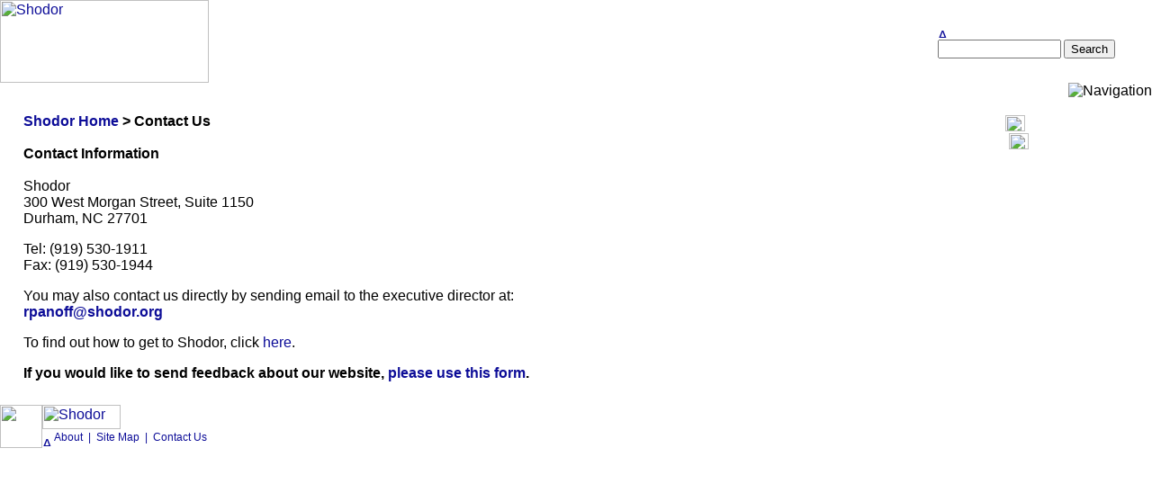

--- FILE ---
content_type: text/html; charset=UTF-8
request_url: http://www.shodor.org/contact/index.php?page=/contact/index.php
body_size: 8710
content:
<!DOCTYPE html PUBLIC "-//W3C//DTD HTML 4.01 Transitional//EN">
<html lang="en">
<head>
<title>Contact Us</title>
<meta http-equiv="Content-Type" content="text/html; charset=iso-8859-1">

<link rel="stylesheet" type="text/css" href="/pagedata/stylesheet.css">

</head>
<body bgcolor="#FFFFFF" bgcolor="#FFFFFF" leftmargin="0" topmargin="0" rightmargin="0" bottommargin="0" marginwidth="0" marginheight="0">
<!--- Begin Top Bar -->
<table width="100%" border="0" cellspacing="0" cellpadding="0">
<tr>
<td>
<table width="100%" border="0" cellpadding="0" cellspacing="0" STYLE="background-image: url('/images/topbar_top_background.jpg')"  > 
	<tr>		
    	<td width="232"><a href="/" accesskey="1"><img src="/images/topbar_top_logo.jpg" width="232" height="92" border="0" alt="Shodor"></a></td>
		<td>
			<table width="100%" border="0" cellpadding="0" cellspacing="0" STYLE="background-image: url('/images/topbar_top_background.jpg')"  >
			<tr>
			<td height="92">			
				<table border="0" align="right" cellpadding="0" cellspacing="0" background="">
				<tr>
				<td><img src="/images/spacer.gif" alt="" width="1" height="17" border="0"></td>
				</tr>
				<tr>
				<td valign="center"><a href="/about/"><img src="/images/question_box.jpg" width="11" alt="About Shodor" height="11" border="0" align="middle"></a><font color="#FFFFFF" size="1" face="Arial, Helvetica, sans-serif"><span class="topbarlink">&nbsp;</span><a href="/about/" class="topbarlink">About</a><span class="topbarlink">&nbsp;&nbsp;|&nbsp;&nbsp;</span><a href="/sitemap/" class="topbarlink">Site Map</a><span class="topbarlink">&nbsp;&nbsp;|&nbsp;&nbsp;</span><a href="/contact/index.php?page=/contact/index.php" class="topbarlink">Contact Us</a></font></td>
				</tr>
				<tr>
				<td><img src="/images/spacer.gif" width="1" height="2" alt="" border="0"></td>
				</tr>
				<tr>
				<td><form action="/search/results.php" method="post"><label for="words"></label><input id="words" name="words" value="" type="text" size="15" maxlength="255"><img src="/images/spacer.gif" width="3" height="1" alt="" border="0"><input name="" type="submit" value="Search">
				<input type="hidden" name="page" value="1">
				</form></td>
				</tr>
				</table>
			</td>
			<td>
				&nbsp;&nbsp;			
			</td>
			</tr>
			</table>
		</td>
		</tr>
		</table>
	</td>
  	</tr>
    <tr>
    <td>
		<table width="100%" border="0" cellpadding="0" cellspacing="0" STYLE="background-image: url('/images/topbar_bottom_background.jpg')"  >
		<tr>
		<td>
			<table width="100%" border="0" cellpadding="0" cellspacing="0">
			<tr>
			<td width="207"><img alt="" src="/images/topbar_bottom_links.jpg" border="0" alt="Section Navigation" usemap="#linkbar" ></td>
			<map id="linkbar" name="linkbar">
			<area shape="rect" coords="184,3,304,26" accesskey="2" alt="Curriculum Materials"href="/curriculum/">
			<area shape="rect" coords="304,3,437,26" accesskey="3" alt="Faculty Development"href="/faculty/">
			<area shape="rect" coords="437,3,553,26" accesskey="4" alt="Student Enrichment"href="/student/">
			</map>
			<td>
				<table border="0" align="right" cellpadding="0" cellspacing="0">
				<tr>
				<td><img src="/images/topbar_navtop.jpg" alt="Navigation"></td>
				</tr>
				</table>
			</td>
			</tr>
			</table>
		</td>
		</tr>
		</table>
	</td>
	</tr>
	</table>

<!--- End Top Bar -->
<!--- Begin Nav Bar -->
<table width="163" border="0" align="right" cellpadding="0" cellspacing="0" STYLE="background-image: url('/images/nav_background_lines.jpg')"  >
<tr>
<td>	<table width="163" border="0" cellpadding="0" cellspacing="0">	
<tr>
<td height="18">
<div align="center">
<a class="navlinktitle" href="/">- Shodor Home -</a>
</div>
</td>
</tr>		<tr>		
		<td height="18">	<a href="/search/" class="navlinkOff"><img src="/images/nav_arrows_big.gif" width="22" alt="" height="18" border="0" align="absmiddle">Shodor Search</a></td>	
		</tr>		<tr>		
		<td height="18"><img src="/images/spacer.gif" alt="" width="0" height="2">	<a href="/search/info.php" class="navlinkOff"><img src="/images/nav_arrows_big.gif" width="22" alt="" height="18" border="0" align="absmiddle">Search Information</a></td>	
		</tr></table>	<!--- Nav Links End -->
</td>
</tr>
<tr>
<td><img src="/images/topbar_navbottom.jpg" alt=""></td>
</tr>
</table>

<!--- End Nav Bar -->
<div class="pagemargin">
<!--Begin Content--><table  cellpadding=4>
<tr><td>
<span class="navigationlink"><a href = "/">Shodor Home</a> > Contact Us </span><br><br>

<span style="font-weight:bold">

Contact Information
</span>
<br><br>
Shodor<br>
300 West Morgan Street, Suite 1150<br>
Durham, NC 27701
<p>
Tel: (919) 530-1911<br>
Fax: (919) 530-1944
<p>
You may also contact us directly by sending email
to the executive director at:<br>
<a href="mailto:rpanoff@shodor.org"><b>rpanoff@shodor.org</b></a><p>To find out how to get to Shodor, click <a href="http://www.shodor.org/succeed/maps/">here</a>.</p>



<span style="font-weight:bold">
If you would like to send feedback about our website, <a href="form/?page=/contact/index.php">please use this form</a>.
</span>

<!--
<span style="font-weight:bold">
If you would like to send feedback about our website, enter your questions/comments below:
</span>

<form action="/contact/index.php" method="post">
<label for="name">Name:</label> <input name="name" id="name" type="text" size="40"><br><br>
<label for="email">Email:</label> <input name="email" id="email" type="text" size="40"><br><br>
<label for="email">Please enter the letters <b>HOZ</b> into the text box:</label> <input name="sm" id="email" type="text" size="5"><br>
<i>(This helps to protect us from spam messages)</i><br /><br /> 

Feedback deals with:<br>
<input type="radio" name="type" id="page" value="page" checked> <label for="pageentry><label for="page">Page:</label></label></span> 
http://www.shodor.org/contact/index.php<span style="font-weight:bold">
&nbsp; or &nbsp;<input type="radio" name="type" id="site" value="site"><label for="site">Entire site</label><br><br>
<label for="comments">Questions/Comments:</label><br>
<textarea name="comments" id="comments" rows="5" cols="60"></textarea>
</span>
<br><br>
<input type="hidden" name="submitted" value="true">
<input type="hidden" name="smv" value="HOZ">
<input type="hidden" name="page" value="http://www.shodor.org/contact/index.php">
<input type="submit" value="Submit">
</form>
-->

<!--End Content-->
</table>
</div>
<table width="100%" border="0" cellspacing="0" cellpadding="0" STYLE="background-image: url('/images/bottom-bar_bigback.jpg')"  >
<tr>
<td>
	<table width="100%" border="0" cellpadding="0" cellspacing="0">
  	<tr>
    <td width="47"><img src="/images/bottom-bar_01.jpg" width="47" height="48" border="0" alt=""></td>
    <td>
		<table width="100%" background="" border="0" cellpadding="0" cellspacing="0" STYLE="background-image: url('/images/bottom-bar_03.jpg')"  >
		<tr>
	    <td><a href="/"><img src="/images/bottom-bar_02.jpg" alt="Shodor" width="87" height="27" border="0" align="left"></a><table border="0" align="right" cellpadding="0" cellspacing="0">
	  <tr>
    <td><img src="/images/spacer.gif" alt="" width="1" height="9" border="0"></td>
  </tr>
  <tr>
    <td><span class="copyright">&copy;1996-2008 Shodor &nbsp;|&nbsp; <a href="/privacy/" class="copyrightlink">Privacy Policy</a> &nbsp;|&nbsp;<a href="/intranet/" class="copyrightlink">Employee Intranet</a>&nbsp;</span></td>
  </tr>
</table>
        </td>
		</tr>
		</table>
		<table height="21" border="0" cellpadding="0" cellspacing="0"   STYLE="background-image: url('/images/white.jpg')" bgcolor="#FFFFFF">
		<tr>
		<td valign="center">
		<a href="/about/"><img src="/images/question_box-white.jpg" width="11" height="11" border="0" align="middle" alt="About Shodor"></a><font color="black" size="2" face="Arial, Helvetica, sans-serif"><span class="bottombarlink">&nbsp;</span><a href="/about/" accesskey="5" class="bottombarlink">About</a><span class="bottombarlink">&nbsp;&nbsp;|&nbsp;&nbsp;</span><a href="/sitemap/" accesskey="6" class="bottombarlink">Site Map</a><span class="bottombarlink">&nbsp;&nbsp;|&nbsp;&nbsp;</span><a href="/contact/index.php?page=/contact/index.php" class="bottombarlink">Contact Us</a></font>
		</td>
		</tr>
		</table>
	</td>
	</tr>
	</table>
</td>
</tr>
</table>

<script type="text/javascript">
var gaJsHost = (("https:" == document.location.protocol) ? "https://ssl." : "http://www.");
document.write(unescape("%3Cscript src='" + gaJsHost + "google-analytics.com/ga.js' type='text/javascript'%3E%3C/script%3E"));
</script>
<script type="text/javascript">
var pageTracker = _gat._getTracker("UA-321552-5");
pageTracker._initData();
pageTracker._trackPageview();
</script>
</body>
</html>


--- FILE ---
content_type: text/css
request_url: http://www.shodor.org/pagedata/stylesheet.css
body_size: 4831
content:
.topbarlink {
        font-family: Arial, Helvetica, sans-serif;
        font-size: 10px;
        color: #FFFFFF;
        text-decoration: none;
}
.topbarlink:hover {
		color: #FFFFFF;
        text-decoration: none;
}
.topbarlink:visited {
        color: #FFFFFF;
        text-decoration: none;
}
.navlinkOff {
        font-family: Arial, Helvetica, sans-serif;
        font-size: 11px;
        color: #FFFFFF;
        text-decoration: none;
}


.navlinkOff:hover {
        font-family: Arial, Helvetica, sans-serif;
        font-size: 11px;
        color: #FFFFFF;
        text-decoration: none;
}
.navlinkOff:visited {
        font-family: Arial, Helvetica, sans-serif;
        font-size: 11px;
        color: #FFFFFF;
        text-decoration: none;
}

.navlinkOn {
        font-family: Arial, Helvetica, sans-serif;
        font-size: 11px;
        color: #FFFFFF;
        text-decoration: none;
		font-weight: bold;
}
.navlinkOn:hover
 {
        font-family: Arial, Helvetica, sans-serif;
        font-size: 11px;
        color: #FFFFFF;
        text-decoration: none;
		font-weight: bold;
}

.navlinkOn:visited {
        font-family: Arial, Helvetica, sans-serif;
        font-size: 11px;
        color: #FFFFFF;
        text-decoration: none;
		font-weight: bold;
}
.navlinkOn:active {
        font-family: Arial, Helvetica, sans-serif;
        font-size: 11px;
        color: #FFFFFF;
        text-decoration: none;
                font-weight: bold;
}
.navlinkOn:link {
        font-family: Arial, Helvetica, sans-serif;
        font-size: 11px;
        color: #FFFFFF;
        text-decoration: none;
                font-weight: bold;
}

.navlinktitle{
		font-family: Arial, Helvetica, sans-serif;
        font-size: 11px;
        color: #FFFFFF;
        text-decoration: none;
		font-weight: bolder;
}
.navlinktitle:visited{
		font-family: Arial, Helvetica, sans-serif;
        font-size: 11px;
        color: #FFFFFF;
        text-decoration: none;
		font-weight: bolder;
}
.navlinktitle:hover{
                font-family: Arial, Helvetica, sans-serif;
        font-size: 11px; 
        color: #FFFFFF;
        text-decoration: none;
                font-weight: bolder;
} 

.pagemargin {margin-left: 20px;
        margin-right: 30px;
	margin-top: 10px;
	margin-bottom: 20px;
}
.bottombarlink {
        font-family: Arial, Helvetica, sans-serif;
        font-size: 12px;
        color:#0D0D98; 
        text-decoration: none;
}
.searchtitle {
        
        font-weight: bold;
		font-size: 15px;
}
.searchdescription {
		font-family: Times New Roman, serif;
		font-size: 14px;

}
.searchurl {
        font-family:Arial;
        color: #666;
        font-size: 10px;
}
.searchlocation {
        font-family:Arial;
        color: #666; 
        font-size: 12px;
} 

.searchnavigation A{
	font-family:Arial;
	font-weight:normal;
	text-decoration: none;
	font-size: 12px;
}
.searchnavigation {
	font-family:Arial;
	font-weight:bold;
	color: red;
	font-size: 12px;
}
.navigationlink {
        font-weight: bold;
	font-size: 16px;
}
.navigationlink A:link {
text-decoration: none;

}

.navigationlink A:visited {
text-decoration: none;

}

.navigationlink A:hover {
text-decoration: none;

}


body {
	font-family: Arial, Helvetica, sans-serif;
	font-size: 1.0em;
	color: #000000;

}
td {

        font-family: Arial, Helvetica, sans-serif;
        font-size: 1.0em;
        color: #000000;

}

.normal {
        font-family: Arial, Helvetica, sans-serif;
        font-size: 1.0em;
        color: #000000;
}
a {
	color:#0D0D98;
	text-decoration: none;
	
}

a:visited {
	color:#0D0D98;
	text-decoration: none;
	
}

a:hover {
	color:#443DC3;
	text-decoration: underline;
	
}
 
.sectiondescription {
	font-family: Arial, Sans-serif;
	font-size: 12px;
	color: black;
}
.mission {
	font-family: Arial, Sans-serif;
	font-size: 1.0em;
	color: black;
}
.formmargin {
	margin-left: 20px;
}
.copyright {
	font-family: Arial, Sans-serif;
	font-size: 10px;
	color: white;
}

A.copyrightlink:link, hover, visited {
	font-family: Arial, Sans-serif;
	font-size: 10px;
	color: white;
	text-decoration: underline;
}
A.copyrightlink:hover {
	font-family: Arial, Sans-serif;
	font-size: 10px;
	color: white;
	text-decoration: underline;
}
A.copyrightlink:visited {
	font-family: Arial, Sans-serif;
	font-size: 10px;
	color: white;
	text-decoration: underline;
}
.sidebartitle {
	font-family: Arial, sans-serif;
	font-weight: bold;
	color: white;
	font-size: 13px;
}
.sidebarsubtitle {
	font-family: Arial, sans-serif;
        font-weight: bold;
        color: black;
        font-size: 12px;
}
.sidebartext {
	font-family: Arial, sans-serif;
	color: black;
	font-size: 12px;
}
.subhead {
        font-family: Arial, sans-serif;
        font-size: 17px;
	font-weight:bold;
}
